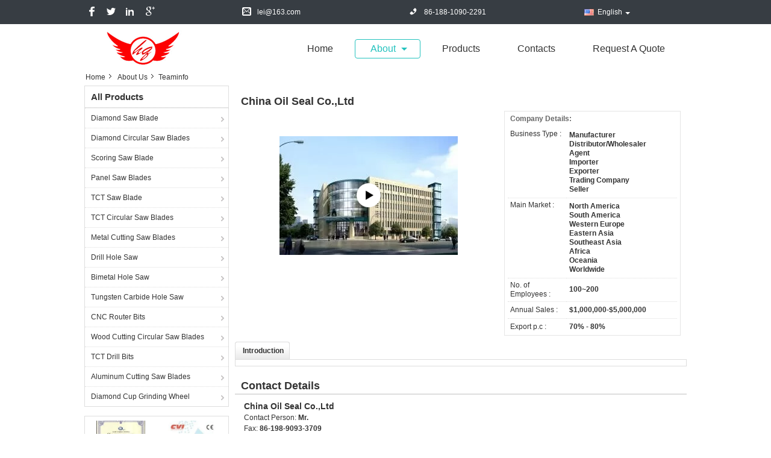

--- FILE ---
content_type: text/html
request_url: https://www.designsamuraii.com/teaminfo.html
body_size: 22772
content:
<!DOCTYPE html>
<html lang="en">
<head>
	<meta charset="utf-8">
	<meta http-equiv="X-UA-Compatible" content="IE=edge">
	<meta name="viewport" content="width=device-width, initial-scale=1">
    <title>China China Oil Seal Co.,Ltd company profile</title>
    <meta name="keywords" content="China Oil Seal Co.,Ltd ,China factory, China manufacturer, quality supplier" />
    <meta name="description" content="China Quality Diamond Saw Blade and Diamond Circular Saw Blades suppliers China Oil Seal Co.,Ltd, We are committed to providing high quality products, Which have been sold worldwide at low prices." />
			<link type='text/css' rel='stylesheet' href='//style.designsamuraii.com/??/images/global.css,/photo/designsamuraii/sitetpl/style/common.css?ver=1761189542' media='all'>
			  <script type='text/javascript' src='//style.designsamuraii.com/js/jquery.js'></script><meta http-equiv="x-dns-prefetch-control" content="on" />
<meta property="og:title" content="China China Oil Seal Co.,Ltd company profile" />
<meta property="og:description" content="China Quality Diamond Saw Blade and Diamond Circular Saw Blades suppliers China Oil Seal Co.,Ltd, We are committed to providing high quality products, Which have been sold worldwide at low prices." />
<meta property="og:site_name" content="China Oil Seal Co.,Ltd" />
<meta property="og:url" content="https://www.designsamuraii.com/teaminfo.html" />
<meta property="og:image" content="https://img.designsamuraii.com/photo/cl6298376-china_oil_seal_co_ltd.jpg" />
<link rel="dns-prefetch" href="//img.designsamuraii.com" />
<link rel="dns-prefetch" href="//style.designsamuraii.com" />
<link rel="canonical" href="https://www.designsamuraii.com/teaminfo.html" />
<link rel="stylesheet" type="text/css" href="//style.designsamuraii.com/js/guidefirstcommon.css" />
<style type="text/css">
/*<![CDATA[*/
.consent__cookie {position: fixed;top: 0;left: 0;width: 100%;height: 0%;z-index: 100000;}.consent__cookie_bg {position: fixed;top: 0;left: 0;width: 100%;height: 100%;background: #000;opacity: .6;display: none }.consent__cookie_rel {position: fixed;bottom:0;left: 0;width: 100%;background: #fff;display: -webkit-box;display: -ms-flexbox;display: flex;flex-wrap: wrap;padding: 24px 80px;-webkit-box-sizing: border-box;box-sizing: border-box;-webkit-box-pack: justify;-ms-flex-pack: justify;justify-content: space-between;-webkit-transition: all ease-in-out .3s;transition: all ease-in-out .3s }.consent__close {position: absolute;top: 20px;right: 20px;cursor: pointer }.consent__close svg {fill: #777 }.consent__close:hover svg {fill: #000 }.consent__cookie_box {flex: 1;word-break: break-word;}.consent__warm {color: #777;font-size: 16px;margin-bottom: 12px;line-height: 19px }.consent__title {color: #333;font-size: 20px;font-weight: 600;margin-bottom: 12px;line-height: 23px }.consent__itxt {color: #333;font-size: 14px;margin-bottom: 12px;display: -webkit-box;display: -ms-flexbox;display: flex;-webkit-box-align: center;-ms-flex-align: center;align-items: center }.consent__itxt i {display: -webkit-inline-box;display: -ms-inline-flexbox;display: inline-flex;width: 28px;height: 28px;border-radius: 50%;background: #e0f9e9;margin-right: 8px;-webkit-box-align: center;-ms-flex-align: center;align-items: center;-webkit-box-pack: center;-ms-flex-pack: center;justify-content: center }.consent__itxt svg {fill: #3ca860 }.consent__txt {color: #a6a6a6;font-size: 14px;margin-bottom: 8px;line-height: 17px }.consent__btns {display: -webkit-box;display: -ms-flexbox;display: flex;-webkit-box-orient: vertical;-webkit-box-direction: normal;-ms-flex-direction: column;flex-direction: column;-webkit-box-pack: center;-ms-flex-pack: center;justify-content: center;flex-shrink: 0;}.consent__btn {width: 280px;height: 40px;line-height: 40px;text-align: center;background: #3ca860;color: #fff;border-radius: 4px;margin: 8px 0;-webkit-box-sizing: border-box;box-sizing: border-box;cursor: pointer;font-size:14px}.consent__btn:hover {background: #00823b }.consent__btn.empty {color: #3ca860;border: 1px solid #3ca860;background: #fff }.consent__btn.empty:hover {background: #3ca860;color: #fff }.open .consent__cookie_bg {display: block }.open .consent__cookie_rel {bottom: 0 }@media (max-width: 760px) {.consent__btns {width: 100%;align-items: center;}.consent__cookie_rel {padding: 20px 24px }}.consent__cookie.open {display: block;}.consent__cookie {display: none;}
/*]]>*/
</style>
<style type="text/css">
/*<![CDATA[*/
@media only screen and (max-width:640px){.contact_now_dialog .content-wrap .desc{background-image:url(//style.designsamuraii.com/images/cta_images/bg_s.png) !important}}.contact_now_dialog .content-wrap .content-wrap_header .cta-close{background-image:url(//style.designsamuraii.com/images/cta_images/sprite.png) !important}.contact_now_dialog .content-wrap .desc{background-image:url(//style.designsamuraii.com/images/cta_images/bg_l.png) !important}.contact_now_dialog .content-wrap .cta-btn i{background-image:url(//style.designsamuraii.com/images/cta_images/sprite.png) !important}.contact_now_dialog .content-wrap .head-tip img{content:url(//style.designsamuraii.com/images/cta_images/cta_contact_now.png) !important}.cusim{background-image:url(//style.designsamuraii.com/images/imicon/im.svg) !important}.cuswa{background-image:url(//style.designsamuraii.com/images/imicon/wa.png) !important}.cusall{background-image:url(//style.designsamuraii.com/images/imicon/allchat.svg) !important}
/*]]>*/
</style>
<script type="text/javascript" src="//style.designsamuraii.com/js/guidefirstcommon.js"></script>
<script type="text/javascript">
/*<![CDATA[*/
window.isvideotpl = 0;window.detailurl = '';
var colorUrl = '';var isShowGuide = 2;var showGuideColor = 0;var im_appid = 10003;var im_msg="Good day, what product are you looking for?";

var cta_cid = 5321;var use_defaulProductInfo = 0;var cta_pid = 0;var test_company = 0;var webim_domain = '//style.designsamuraii.com';var company_type = 5;var cta_equipment = 'pc'; var setcookie = 'setwebimCookie(0,0,5)'; var whatsapplink = "https://wa.me/?text=Hi%2C+China+Oil+Seal+Co.%2CLtd%2C+I%27m+interested+in+your+products."; function insertMeta(){var str = '<meta name="mobile-web-app-capable" content="yes" /><meta name="viewport" content="width=device-width, initial-scale=1.0" />';document.head.insertAdjacentHTML('beforeend',str);} var element = document.querySelector('a.footer_webim_a[href="/webim/webim_tab.html"]');if (element) {element.parentNode.removeChild(element);}

var colorUrl = '';
var aisearch = 0;
var selfUrl = '';
window.playerReportUrl='//style.designsamuraii.com/vod/view_count/report';
var query_string = ["Company","Company"];
var g_tp = '';
var customtplcolor = 99314;
var str_chat = 'chat';
				var str_call_now = 'call now';
var str_chat_now = 'chat now';
var str_contact1 = 'Get Best Price';var str_chat_lang='english';var str_contact2 = 'Get Price';var str_contact2 = 'Best Price';var str_contact = 'contact';
window.predomainsub = "//style.designsamuraii.com";
/*]]>*/
</script>
</head>
<body>
<script>
var originProductInfo = '';
var originProductInfo = {"showproduct":1,"pid":"11869366","name":"SOS GPS camera flashlight Multifunctional Kids smart telephone watch 2018","source_url":"\/sale-11869366-sos-gps-camera-flashlight-multifunctional-kids-smart-telephone-watch-2018.html","picurl":"\/\/img.designsamuraii.com\/photo\/pd23605744-sos_gps_camera_flashlight_multifunctional_kids_smart_telephone_watch_2018.jpg","propertyDetail":[["Display Type","IPS"],["Display Color","Color"],["Feature","EMAIL, GPS Navigation, MP3 Playback, Touch Screen, Bluetooth"]],"company_name":null,"picurl_c":"\/\/img.designsamuraii.com\/photo\/pc23605744-sos_gps_camera_flashlight_multifunctional_kids_smart_telephone_watch_2018.jpg","price":"$11.00 - $12.00                                                                                                              \/ Pieces","username":"Mr.","viewTime":"Last Login : 8 hours 36 minutes ago","subject":"Can you supply SOS GPS camera flashlight Multifunctional Kids smart telephone watch 2018 for us","countrycode":""};
var save_url = "/contactsave.html";
var update_url = "/updateinquiry.html";
var productInfo = {};
var defaulProductInfo = {};
var myDate = new Date();
var curDate = myDate.getFullYear()+'-'+(parseInt(myDate.getMonth())+1)+'-'+myDate.getDate();
var message = '';
var default_pop = 1;
var leaveMessageDialog = document.getElementsByClassName('leave-message-dialog')[0]; // 获取弹层
var _$$ = function (dom) {
    return document.querySelectorAll(dom);
};
resInfo = originProductInfo;
resInfo['name'] = resInfo['name'] || '';
defaulProductInfo.pid = resInfo['pid'];
defaulProductInfo.productName = resInfo['name'] ?? '';
defaulProductInfo.productInfo = resInfo['propertyDetail'];
defaulProductInfo.productImg = resInfo['picurl_c'];
defaulProductInfo.subject = resInfo['subject'] ?? '';
defaulProductInfo.productImgAlt = resInfo['name'] ?? '';
var inquirypopup_tmp = 1;
var message = 'Dear,'+'\r\n'+"I am interested in"+' '+trim(resInfo['name'])+", could you send me more details such as type, size, MOQ, material, etc."+'\r\n'+"Thanks!"+'\r\n'+"Waiting for your reply.";
var message_1 = 'Dear,'+'\r\n'+"I am interested in"+' '+trim(resInfo['name'])+", could you send me more details such as type, size, MOQ, material, etc."+'\r\n'+"Thanks!"+'\r\n'+"Waiting for your reply.";
var message_2 = 'Hello,'+'\r\n'+"I am looking for"+' '+trim(resInfo['name'])+", please send me the price, specification and picture."+'\r\n'+"Your swift response will be highly appreciated."+'\r\n'+"Feel free to contact me for more information."+'\r\n'+"Thanks a lot.";
var message_3 = 'Hello,'+'\r\n'+trim(resInfo['name'])+' '+"meets my expectations."+'\r\n'+"Please give me the best price and some other product information."+'\r\n'+"Feel free to contact me via my mail."+'\r\n'+"Thanks a lot.";

var message_4 = 'Dear,'+'\r\n'+"What is the FOB price on your"+' '+trim(resInfo['name'])+'?'+'\r\n'+"Which is the nearest port name?"+'\r\n'+"Please reply me as soon as possible, it would be better to share further information."+'\r\n'+"Regards!";
var message_5 = 'Hi there,'+'\r\n'+"I am very interested in your"+' '+trim(resInfo['name'])+'.'+'\r\n'+"Please send me your product details."+'\r\n'+"Looking forward to your quick reply."+'\r\n'+"Feel free to contact me by mail."+'\r\n'+"Regards!";

var message_6 = 'Dear,'+'\r\n'+"Please provide us with information about your"+' '+trim(resInfo['name'])+", such as type, size, material, and of course the best price."+'\r\n'+"Looking forward to your quick reply."+'\r\n'+"Thank you!";
var message_7 = 'Dear,'+'\r\n'+"Can you supply"+' '+trim(resInfo['name'])+" for us?"+'\r\n'+"First we want a price list and some product details."+'\r\n'+"I hope to get reply asap and look forward to cooperation."+'\r\n'+"Thank you very much.";
var message_8 = 'hi,'+'\r\n'+"I am looking for"+' '+trim(resInfo['name'])+", please give me some more detailed product information."+'\r\n'+"I look forward to your reply."+'\r\n'+"Thank you!";
var message_9 = 'Hello,'+'\r\n'+"Your"+' '+trim(resInfo['name'])+" meets my requirements very well."+'\r\n'+"Please send me the price, specification, and similar model will be OK."+'\r\n'+"Feel free to chat with me."+'\r\n'+"Thanks!";
var message_10 = 'Dear,'+'\r\n'+"I want to know more about the details and quotation of"+' '+trim(resInfo['name'])+'.'+'\r\n'+"Feel free to contact me."+'\r\n'+"Regards!";

var r = getRandom(1,10);

defaulProductInfo.message = eval("message_"+r);
    defaulProductInfo.message = eval("message_"+r);
        var mytAjax = {

    post: function(url, data, fn) {
        var xhr = new XMLHttpRequest();
        xhr.open("POST", url, true);
        xhr.setRequestHeader("Content-Type", "application/x-www-form-urlencoded;charset=UTF-8");
        xhr.setRequestHeader("X-Requested-With", "XMLHttpRequest");
        xhr.setRequestHeader('Content-Type','text/plain;charset=UTF-8');
        xhr.onreadystatechange = function() {
            if(xhr.readyState == 4 && (xhr.status == 200 || xhr.status == 304)) {
                fn.call(this, xhr.responseText);
            }
        };
        xhr.send(data);
    },

    postform: function(url, data, fn) {
        var xhr = new XMLHttpRequest();
        xhr.open("POST", url, true);
        xhr.setRequestHeader("X-Requested-With", "XMLHttpRequest");
        xhr.onreadystatechange = function() {
            if(xhr.readyState == 4 && (xhr.status == 200 || xhr.status == 304)) {
                fn.call(this, xhr.responseText);
            }
        };
        xhr.send(data);
    }
};
/*window.onload = function(){
    leaveMessageDialog = document.getElementsByClassName('leave-message-dialog')[0];
    if (window.localStorage.recordDialogStatus=='undefined' || (window.localStorage.recordDialogStatus!='undefined' && window.localStorage.recordDialogStatus != curDate)) {
        setTimeout(function(){
            if(parseInt(inquirypopup_tmp%10) == 1){
                creatDialog(defaulProductInfo, 1);
            }
        }, 6000);
    }
};*/
function trim(str)
{
    str = str.replace(/(^\s*)/g,"");
    return str.replace(/(\s*$)/g,"");
};
function getRandom(m,n){
    var num = Math.floor(Math.random()*(m - n) + n);
    return num;
};
function strBtn(param) {

    var starattextarea = document.getElementById("textareamessage").value.length;
    var email = document.getElementById("startEmail").value;

    var default_tip = document.querySelectorAll(".watermark_container").length;
    if (20 < starattextarea && starattextarea < 3000) {
        if(default_tip>0){
            document.getElementById("textareamessage1").parentNode.parentNode.nextElementSibling.style.display = "none";
        }else{
            document.getElementById("textareamessage1").parentNode.nextElementSibling.style.display = "none";
        }

    } else {
        if(default_tip>0){
            document.getElementById("textareamessage1").parentNode.parentNode.nextElementSibling.style.display = "block";
        }else{
            document.getElementById("textareamessage1").parentNode.nextElementSibling.style.display = "block";
        }

        return;
    }

    // var re = /^([a-zA-Z0-9_-])+@([a-zA-Z0-9_-])+\.([a-zA-Z0-9_-])+/i;/*邮箱不区分大小写*/
    var re = /^[a-zA-Z0-9][\w-]*(\.?[\w-]+)*@[a-zA-Z0-9-]+(\.[a-zA-Z0-9]+)+$/i;
    if (!re.test(email)) {
        document.getElementById("startEmail").nextElementSibling.style.display = "block";
        return;
    } else {
        document.getElementById("startEmail").nextElementSibling.style.display = "none";
    }

    var subject = document.getElementById("pop_subject").value;
    var pid = document.getElementById("pop_pid").value;
    var message = document.getElementById("textareamessage").value;
    var sender_email = document.getElementById("startEmail").value;
    var tel = '';
    if (document.getElementById("tel0") != undefined && document.getElementById("tel0") != '')
        tel = document.getElementById("tel0").value;
    var form_serialize = '&tel='+tel;

    form_serialize = form_serialize.replace(/\+/g, "%2B");
    mytAjax.post(save_url,"pid="+pid+"&subject="+subject+"&email="+sender_email+"&message="+(message)+form_serialize,function(res){
        var mes = JSON.parse(res);
        if(mes.status == 200){
            var iid = mes.iid;
            document.getElementById("pop_iid").value = iid;
            document.getElementById("pop_uuid").value = mes.uuid;

            if(typeof gtag_report_conversion === "function"){
                gtag_report_conversion();//执行统计js代码
            }
            if(typeof fbq === "function"){
                fbq('track','Purchase');//执行统计js代码
            }
        }
    });
    for (var index = 0; index < document.querySelectorAll(".dialog-content-pql").length; index++) {
        document.querySelectorAll(".dialog-content-pql")[index].style.display = "none";
    };
    $('#idphonepql').val(tel);
    document.getElementById("dialog-content-pql-id").style.display = "block";
    ;
};
function twoBtnOk(param) {

    var selectgender = document.getElementById("Mr").innerHTML;
    var iid = document.getElementById("pop_iid").value;
    var sendername = document.getElementById("idnamepql").value;
    var senderphone = document.getElementById("idphonepql").value;
    var sendercname = document.getElementById("idcompanypql").value;
    var uuid = document.getElementById("pop_uuid").value;
    var gender = 2;
    if(selectgender == 'Mr.') gender = 0;
    if(selectgender == 'Mrs.') gender = 1;
    var pid = document.getElementById("pop_pid").value;
    var form_serialize = '';

        form_serialize = form_serialize.replace(/\+/g, "%2B");

    mytAjax.post(update_url,"iid="+iid+"&gender="+gender+"&uuid="+uuid+"&name="+(sendername)+"&tel="+(senderphone)+"&company="+(sendercname)+form_serialize,function(res){});

    for (var index = 0; index < document.querySelectorAll(".dialog-content-pql").length; index++) {
        document.querySelectorAll(".dialog-content-pql")[index].style.display = "none";
    };
    document.getElementById("dialog-content-pql-ok").style.display = "block";

};
function toCheckMust(name) {
    $('#'+name+'error').hide();
}
function handClidk(param) {
    var starattextarea = document.getElementById("textareamessage1").value.length;
    var email = document.getElementById("startEmail1").value;
    var default_tip = document.querySelectorAll(".watermark_container").length;
    if (20 < starattextarea && starattextarea < 3000) {
        if(default_tip>0){
            document.getElementById("textareamessage1").parentNode.parentNode.nextElementSibling.style.display = "none";
        }else{
            document.getElementById("textareamessage1").parentNode.nextElementSibling.style.display = "none";
        }

    } else {
        if(default_tip>0){
            document.getElementById("textareamessage1").parentNode.parentNode.nextElementSibling.style.display = "block";
        }else{
            document.getElementById("textareamessage1").parentNode.nextElementSibling.style.display = "block";
        }

        return;
    }

    // var re = /^([a-zA-Z0-9_-])+@([a-zA-Z0-9_-])+\.([a-zA-Z0-9_-])+/i;
    var re = /^[a-zA-Z0-9][\w-]*(\.?[\w-]+)*@[a-zA-Z0-9-]+(\.[a-zA-Z0-9]+)+$/i;
    if (!re.test(email)) {
        document.getElementById("startEmail1").nextElementSibling.style.display = "block";
        return;
    } else {
        document.getElementById("startEmail1").nextElementSibling.style.display = "none";
    }

    var subject = document.getElementById("pop_subject").value;
    var pid = document.getElementById("pop_pid").value;
    var message = document.getElementById("textareamessage1").value;
    var sender_email = document.getElementById("startEmail1").value;
    var form_serialize = tel = '';
    if (document.getElementById("tel1") != undefined && document.getElementById("tel1") != '')
        tel = document.getElementById("tel1").value;
        mytAjax.post(save_url,"email="+sender_email+"&tel="+tel+"&pid="+pid+"&message="+message+"&subject="+subject+form_serialize,function(res){

        var mes = JSON.parse(res);
        if(mes.status == 200){
            var iid = mes.iid;
            document.getElementById("pop_iid").value = iid;
            document.getElementById("pop_uuid").value = mes.uuid;
            if(typeof gtag_report_conversion === "function"){
                gtag_report_conversion();//执行统计js代码
            }
        }

    });
    for (var index = 0; index < document.querySelectorAll(".dialog-content-pql").length; index++) {
        document.querySelectorAll(".dialog-content-pql")[index].style.display = "none";
    };
    $('#idphonepql').val(tel);
    document.getElementById("dialog-content-pql-id").style.display = "block";

};
window.addEventListener('load', function () {
    $('.checkbox-wrap label').each(function(){
        if($(this).find('input').prop('checked')){
            $(this).addClass('on')
        }else {
            $(this).removeClass('on')
        }
    })
    $(document).on('click', '.checkbox-wrap label' , function(ev){
        if (ev.target.tagName.toUpperCase() != 'INPUT') {
            $(this).toggleClass('on')
        }
    })
})

function hand_video(pdata) {
    data = JSON.parse(pdata);
    productInfo.productName = data.productName;
    productInfo.productInfo = data.productInfo;
    productInfo.productImg = data.productImg;
    productInfo.subject = data.subject;

    var message = 'Dear,'+'\r\n'+"I am interested in"+' '+trim(data.productName)+", could you send me more details such as type, size, quantity, material, etc."+'\r\n'+"Thanks!"+'\r\n'+"Waiting for your reply.";

    var message = 'Dear,'+'\r\n'+"I am interested in"+' '+trim(data.productName)+", could you send me more details such as type, size, MOQ, material, etc."+'\r\n'+"Thanks!"+'\r\n'+"Waiting for your reply.";
    var message_1 = 'Dear,'+'\r\n'+"I am interested in"+' '+trim(data.productName)+", could you send me more details such as type, size, MOQ, material, etc."+'\r\n'+"Thanks!"+'\r\n'+"Waiting for your reply.";
    var message_2 = 'Hello,'+'\r\n'+"I am looking for"+' '+trim(data.productName)+", please send me the price, specification and picture."+'\r\n'+"Your swift response will be highly appreciated."+'\r\n'+"Feel free to contact me for more information."+'\r\n'+"Thanks a lot.";
    var message_3 = 'Hello,'+'\r\n'+trim(data.productName)+' '+"meets my expectations."+'\r\n'+"Please give me the best price and some other product information."+'\r\n'+"Feel free to contact me via my mail."+'\r\n'+"Thanks a lot.";

    var message_4 = 'Dear,'+'\r\n'+"What is the FOB price on your"+' '+trim(data.productName)+'?'+'\r\n'+"Which is the nearest port name?"+'\r\n'+"Please reply me as soon as possible, it would be better to share further information."+'\r\n'+"Regards!";
    var message_5 = 'Hi there,'+'\r\n'+"I am very interested in your"+' '+trim(data.productName)+'.'+'\r\n'+"Please send me your product details."+'\r\n'+"Looking forward to your quick reply."+'\r\n'+"Feel free to contact me by mail."+'\r\n'+"Regards!";

    var message_6 = 'Dear,'+'\r\n'+"Please provide us with information about your"+' '+trim(data.productName)+", such as type, size, material, and of course the best price."+'\r\n'+"Looking forward to your quick reply."+'\r\n'+"Thank you!";
    var message_7 = 'Dear,'+'\r\n'+"Can you supply"+' '+trim(data.productName)+" for us?"+'\r\n'+"First we want a price list and some product details."+'\r\n'+"I hope to get reply asap and look forward to cooperation."+'\r\n'+"Thank you very much.";
    var message_8 = 'hi,'+'\r\n'+"I am looking for"+' '+trim(data.productName)+", please give me some more detailed product information."+'\r\n'+"I look forward to your reply."+'\r\n'+"Thank you!";
    var message_9 = 'Hello,'+'\r\n'+"Your"+' '+trim(data.productName)+" meets my requirements very well."+'\r\n'+"Please send me the price, specification, and similar model will be OK."+'\r\n'+"Feel free to chat with me."+'\r\n'+"Thanks!";
    var message_10 = 'Dear,'+'\r\n'+"I want to know more about the details and quotation of"+' '+trim(data.productName)+'.'+'\r\n'+"Feel free to contact me."+'\r\n'+"Regards!";

    var r = getRandom(1,10);

    productInfo.message = eval("message_"+r);
            if(parseInt(inquirypopup_tmp/10) == 1){
        productInfo.message = "";
    }
    productInfo.pid = data.pid;
    creatDialog(productInfo, 2);
};

function handDialog(pdata) {
    data = JSON.parse(pdata);
    productInfo.productName = data.productName;
    productInfo.productInfo = data.productInfo;
    productInfo.productImg = data.productImg;
    productInfo.subject = data.subject;

    var message = 'Dear,'+'\r\n'+"I am interested in"+' '+trim(data.productName)+", could you send me more details such as type, size, quantity, material, etc."+'\r\n'+"Thanks!"+'\r\n'+"Waiting for your reply.";

    var message = 'Dear,'+'\r\n'+"I am interested in"+' '+trim(data.productName)+", could you send me more details such as type, size, MOQ, material, etc."+'\r\n'+"Thanks!"+'\r\n'+"Waiting for your reply.";
    var message_1 = 'Dear,'+'\r\n'+"I am interested in"+' '+trim(data.productName)+", could you send me more details such as type, size, MOQ, material, etc."+'\r\n'+"Thanks!"+'\r\n'+"Waiting for your reply.";
    var message_2 = 'Hello,'+'\r\n'+"I am looking for"+' '+trim(data.productName)+", please send me the price, specification and picture."+'\r\n'+"Your swift response will be highly appreciated."+'\r\n'+"Feel free to contact me for more information."+'\r\n'+"Thanks a lot.";
    var message_3 = 'Hello,'+'\r\n'+trim(data.productName)+' '+"meets my expectations."+'\r\n'+"Please give me the best price and some other product information."+'\r\n'+"Feel free to contact me via my mail."+'\r\n'+"Thanks a lot.";

    var message_4 = 'Dear,'+'\r\n'+"What is the FOB price on your"+' '+trim(data.productName)+'?'+'\r\n'+"Which is the nearest port name?"+'\r\n'+"Please reply me as soon as possible, it would be better to share further information."+'\r\n'+"Regards!";
    var message_5 = 'Hi there,'+'\r\n'+"I am very interested in your"+' '+trim(data.productName)+'.'+'\r\n'+"Please send me your product details."+'\r\n'+"Looking forward to your quick reply."+'\r\n'+"Feel free to contact me by mail."+'\r\n'+"Regards!";

    var message_6 = 'Dear,'+'\r\n'+"Please provide us with information about your"+' '+trim(data.productName)+", such as type, size, material, and of course the best price."+'\r\n'+"Looking forward to your quick reply."+'\r\n'+"Thank you!";
    var message_7 = 'Dear,'+'\r\n'+"Can you supply"+' '+trim(data.productName)+" for us?"+'\r\n'+"First we want a price list and some product details."+'\r\n'+"I hope to get reply asap and look forward to cooperation."+'\r\n'+"Thank you very much.";
    var message_8 = 'hi,'+'\r\n'+"I am looking for"+' '+trim(data.productName)+", please give me some more detailed product information."+'\r\n'+"I look forward to your reply."+'\r\n'+"Thank you!";
    var message_9 = 'Hello,'+'\r\n'+"Your"+' '+trim(data.productName)+" meets my requirements very well."+'\r\n'+"Please send me the price, specification, and similar model will be OK."+'\r\n'+"Feel free to chat with me."+'\r\n'+"Thanks!";
    var message_10 = 'Dear,'+'\r\n'+"I want to know more about the details and quotation of"+' '+trim(data.productName)+'.'+'\r\n'+"Feel free to contact me."+'\r\n'+"Regards!";

    var r = getRandom(1,10);
    productInfo.message = eval("message_"+r);
            if(parseInt(inquirypopup_tmp/10) == 1){
        productInfo.message = "";
    }
    productInfo.pid = data.pid;
    creatDialog(productInfo, 2);
};

function closepql(param) {

    leaveMessageDialog.style.display = 'none';
};

function closepql2(param) {

    for (var index = 0; index < document.querySelectorAll(".dialog-content-pql").length; index++) {
        document.querySelectorAll(".dialog-content-pql")[index].style.display = "none";
    };
    document.getElementById("dialog-content-pql-ok").style.display = "block";
};

function decodeHtmlEntities(str) {
    var tempElement = document.createElement('div');
    tempElement.innerHTML = str;
    return tempElement.textContent || tempElement.innerText || '';
}

function initProduct(productInfo,type){

    productInfo.productName = decodeHtmlEntities(productInfo.productName);
    productInfo.message = decodeHtmlEntities(productInfo.message);

    leaveMessageDialog = document.getElementsByClassName('leave-message-dialog')[0];
    leaveMessageDialog.style.display = "block";
    if(type == 3){
        var popinquiryemail = document.getElementById("popinquiryemail").value;
        _$$("#startEmail1")[0].value = popinquiryemail;
    }else{
        _$$("#startEmail1")[0].value = "";
    }
    _$$("#startEmail")[0].value = "";
    _$$("#idnamepql")[0].value = "";
    _$$("#idphonepql")[0].value = "";
    _$$("#idcompanypql")[0].value = "";

    _$$("#pop_pid")[0].value = productInfo.pid;
    _$$("#pop_subject")[0].value = productInfo.subject;
    
    if(parseInt(inquirypopup_tmp/10) == 1){
        productInfo.message = "";
    }

    _$$("#textareamessage1")[0].value = productInfo.message;
    _$$("#textareamessage")[0].value = productInfo.message;

    _$$("#dialog-content-pql-id .titlep")[0].innerHTML = productInfo.productName;
    _$$("#dialog-content-pql-id img")[0].setAttribute("src", productInfo.productImg);
    _$$("#dialog-content-pql-id img")[0].setAttribute("alt", productInfo.productImgAlt);

    _$$("#dialog-content-pql-id-hand img")[0].setAttribute("src", productInfo.productImg);
    _$$("#dialog-content-pql-id-hand img")[0].setAttribute("alt", productInfo.productImgAlt);
    _$$("#dialog-content-pql-id-hand .titlep")[0].innerHTML = productInfo.productName;

    if (productInfo.productInfo.length > 0) {
        var ul2, ul;
        ul = document.createElement("ul");
        for (var index = 0; index < productInfo.productInfo.length; index++) {
            var el = productInfo.productInfo[index];
            var li = document.createElement("li");
            var span1 = document.createElement("span");
            span1.innerHTML = el[0] + ":";
            var span2 = document.createElement("span");
            span2.innerHTML = el[1];
            li.appendChild(span1);
            li.appendChild(span2);
            ul.appendChild(li);

        }
        ul2 = ul.cloneNode(true);
        if (type === 1) {
            _$$("#dialog-content-pql-id .left")[0].replaceChild(ul, _$$("#dialog-content-pql-id .left ul")[0]);
        } else {
            _$$("#dialog-content-pql-id-hand .left")[0].replaceChild(ul2, _$$("#dialog-content-pql-id-hand .left ul")[0]);
            _$$("#dialog-content-pql-id .left")[0].replaceChild(ul, _$$("#dialog-content-pql-id .left ul")[0]);
        }
    };
    for (var index = 0; index < _$$("#dialog-content-pql-id .right ul li").length; index++) {
        _$$("#dialog-content-pql-id .right ul li")[index].addEventListener("click", function (params) {
            _$$("#dialog-content-pql-id .right #Mr")[0].innerHTML = this.innerHTML
        }, false)

    };

};
function closeInquiryCreateDialog() {
    document.getElementById("xuanpan_dialog_box_pql").style.display = "none";
};
function showInquiryCreateDialog() {
    document.getElementById("xuanpan_dialog_box_pql").style.display = "block";
};
function submitPopInquiry(){
    var message = document.getElementById("inquiry_message").value;
    var email = document.getElementById("inquiry_email").value;
    var subject = defaulProductInfo.subject;
    var pid = defaulProductInfo.pid;
    if (email === undefined) {
        showInquiryCreateDialog();
        document.getElementById("inquiry_email").style.border = "1px solid red";
        return false;
    };
    if (message === undefined) {
        showInquiryCreateDialog();
        document.getElementById("inquiry_message").style.border = "1px solid red";
        return false;
    };
    if (email.search(/^\w+((-\w+)|(\.\w+))*\@[A-Za-z0-9]+((\.|-)[A-Za-z0-9]+)*\.[A-Za-z0-9]+$/) == -1) {
        document.getElementById("inquiry_email").style.border= "1px solid red";
        showInquiryCreateDialog();
        return false;
    } else {
        document.getElementById("inquiry_email").style.border= "";
    };
    if (message.length < 20 || message.length >3000) {
        showInquiryCreateDialog();
        document.getElementById("inquiry_message").style.border = "1px solid red";
        return false;
    } else {
        document.getElementById("inquiry_message").style.border = "";
    };
    var tel = '';
    if (document.getElementById("tel") != undefined && document.getElementById("tel") != '')
        tel = document.getElementById("tel").value;

    mytAjax.post(save_url,"pid="+pid+"&subject="+subject+"&email="+email+"&message="+(message)+'&tel='+tel,function(res){
        var mes = JSON.parse(res);
        if(mes.status == 200){
            var iid = mes.iid;
            document.getElementById("pop_iid").value = iid;
            document.getElementById("pop_uuid").value = mes.uuid;

        }
    });
    initProduct(defaulProductInfo);
    for (var index = 0; index < document.querySelectorAll(".dialog-content-pql").length; index++) {
        document.querySelectorAll(".dialog-content-pql")[index].style.display = "none";
    };
    $('#idphonepql').val(tel);
    document.getElementById("dialog-content-pql-id").style.display = "block";

};

//带附件上传
function submitPopInquiryfile(email_id,message_id,check_sort,name_id,phone_id,company_id,attachments){

    if(typeof(check_sort) == 'undefined'){
        check_sort = 0;
    }
    var message = document.getElementById(message_id).value;
    var email = document.getElementById(email_id).value;
    var attachments = document.getElementById(attachments).value;
    if(typeof(name_id) !== 'undefined' && name_id != ""){
        var name  = document.getElementById(name_id).value;
    }
    if(typeof(phone_id) !== 'undefined' && phone_id != ""){
        var phone = document.getElementById(phone_id).value;
    }
    if(typeof(company_id) !== 'undefined' && company_id != ""){
        var company = document.getElementById(company_id).value;
    }
    var subject = defaulProductInfo.subject;
    var pid = defaulProductInfo.pid;

    if(check_sort == 0){
        if (email === undefined) {
            showInquiryCreateDialog();
            document.getElementById(email_id).style.border = "1px solid red";
            return false;
        };
        if (message === undefined) {
            showInquiryCreateDialog();
            document.getElementById(message_id).style.border = "1px solid red";
            return false;
        };

        if (email.search(/^\w+((-\w+)|(\.\w+))*\@[A-Za-z0-9]+((\.|-)[A-Za-z0-9]+)*\.[A-Za-z0-9]+$/) == -1) {
            document.getElementById(email_id).style.border= "1px solid red";
            showInquiryCreateDialog();
            return false;
        } else {
            document.getElementById(email_id).style.border= "";
        };
        if (message.length < 20 || message.length >3000) {
            showInquiryCreateDialog();
            document.getElementById(message_id).style.border = "1px solid red";
            return false;
        } else {
            document.getElementById(message_id).style.border = "";
        };
    }else{

        if (message === undefined) {
            showInquiryCreateDialog();
            document.getElementById(message_id).style.border = "1px solid red";
            return false;
        };

        if (email === undefined) {
            showInquiryCreateDialog();
            document.getElementById(email_id).style.border = "1px solid red";
            return false;
        };

        if (message.length < 20 || message.length >3000) {
            showInquiryCreateDialog();
            document.getElementById(message_id).style.border = "1px solid red";
            return false;
        } else {
            document.getElementById(message_id).style.border = "";
        };

        if (email.search(/^\w+((-\w+)|(\.\w+))*\@[A-Za-z0-9]+((\.|-)[A-Za-z0-9]+)*\.[A-Za-z0-9]+$/) == -1) {
            document.getElementById(email_id).style.border= "1px solid red";
            showInquiryCreateDialog();
            return false;
        } else {
            document.getElementById(email_id).style.border= "";
        };

    };

    mytAjax.post(save_url,"pid="+pid+"&subject="+subject+"&email="+email+"&message="+message+"&company="+company+"&attachments="+attachments,function(res){
        var mes = JSON.parse(res);
        if(mes.status == 200){
            var iid = mes.iid;
            document.getElementById("pop_iid").value = iid;
            document.getElementById("pop_uuid").value = mes.uuid;

            if(typeof gtag_report_conversion === "function"){
                gtag_report_conversion();//执行统计js代码
            }
            if(typeof fbq === "function"){
                fbq('track','Purchase');//执行统计js代码
            }
        }
    });
    initProduct(defaulProductInfo);

    if(name !== undefined && name != ""){
        _$$("#idnamepql")[0].value = name;
    }

    if(phone !== undefined && phone != ""){
        _$$("#idphonepql")[0].value = phone;
    }

    if(company !== undefined && company != ""){
        _$$("#idcompanypql")[0].value = company;
    }

    for (var index = 0; index < document.querySelectorAll(".dialog-content-pql").length; index++) {
        document.querySelectorAll(".dialog-content-pql")[index].style.display = "none";
    };
    document.getElementById("dialog-content-pql-id").style.display = "block";

};
function submitPopInquiryByParam(email_id,message_id,check_sort,name_id,phone_id,company_id){

    if(typeof(check_sort) == 'undefined'){
        check_sort = 0;
    }

    var senderphone = '';
    var message = document.getElementById(message_id).value;
    var email = document.getElementById(email_id).value;
    if(typeof(name_id) !== 'undefined' && name_id != ""){
        var name  = document.getElementById(name_id).value;
    }
    if(typeof(phone_id) !== 'undefined' && phone_id != ""){
        var phone = document.getElementById(phone_id).value;
        senderphone = phone;
    }
    if(typeof(company_id) !== 'undefined' && company_id != ""){
        var company = document.getElementById(company_id).value;
    }
    var subject = defaulProductInfo.subject;
    var pid = defaulProductInfo.pid;

    if(check_sort == 0){
        if (email === undefined) {
            showInquiryCreateDialog();
            document.getElementById(email_id).style.border = "1px solid red";
            return false;
        };
        if (message === undefined) {
            showInquiryCreateDialog();
            document.getElementById(message_id).style.border = "1px solid red";
            return false;
        };

        if (email.search(/^\w+((-\w+)|(\.\w+))*\@[A-Za-z0-9]+((\.|-)[A-Za-z0-9]+)*\.[A-Za-z0-9]+$/) == -1) {
            document.getElementById(email_id).style.border= "1px solid red";
            showInquiryCreateDialog();
            return false;
        } else {
            document.getElementById(email_id).style.border= "";
        };
        if (message.length < 20 || message.length >3000) {
            showInquiryCreateDialog();
            document.getElementById(message_id).style.border = "1px solid red";
            return false;
        } else {
            document.getElementById(message_id).style.border = "";
        };
    }else{

        if (message === undefined) {
            showInquiryCreateDialog();
            document.getElementById(message_id).style.border = "1px solid red";
            return false;
        };

        if (email === undefined) {
            showInquiryCreateDialog();
            document.getElementById(email_id).style.border = "1px solid red";
            return false;
        };

        if (message.length < 20 || message.length >3000) {
            showInquiryCreateDialog();
            document.getElementById(message_id).style.border = "1px solid red";
            return false;
        } else {
            document.getElementById(message_id).style.border = "";
        };

        if (email.search(/^\w+((-\w+)|(\.\w+))*\@[A-Za-z0-9]+((\.|-)[A-Za-z0-9]+)*\.[A-Za-z0-9]+$/) == -1) {
            document.getElementById(email_id).style.border= "1px solid red";
            showInquiryCreateDialog();
            return false;
        } else {
            document.getElementById(email_id).style.border= "";
        };

    };

    var productsku = "";
    if($("#product_sku").length > 0){
        productsku = $("#product_sku").html();
    }

    mytAjax.post(save_url,"tel="+senderphone+"&pid="+pid+"&subject="+subject+"&email="+email+"&message="+message+"&messagesku="+encodeURI(productsku),function(res){
        var mes = JSON.parse(res);
        if(mes.status == 200){
            var iid = mes.iid;
            document.getElementById("pop_iid").value = iid;
            document.getElementById("pop_uuid").value = mes.uuid;

            if(typeof gtag_report_conversion === "function"){
                gtag_report_conversion();//执行统计js代码
            }
            if(typeof fbq === "function"){
                fbq('track','Purchase');//执行统计js代码
            }
        }
    });
    initProduct(defaulProductInfo);

    if(name !== undefined && name != ""){
        _$$("#idnamepql")[0].value = name;
    }

    if(phone !== undefined && phone != ""){
        _$$("#idphonepql")[0].value = phone;
    }

    if(company !== undefined && company != ""){
        _$$("#idcompanypql")[0].value = company;
    }

    for (var index = 0; index < document.querySelectorAll(".dialog-content-pql").length; index++) {
        document.querySelectorAll(".dialog-content-pql")[index].style.display = "none";

    };
    document.getElementById("dialog-content-pql-id").style.display = "block";

};

function creat_videoDialog(productInfo, type) {

    if(type == 1){
        if(default_pop != 1){
            return false;
        }
        window.localStorage.recordDialogStatus = curDate;
    }else{
        default_pop = 0;
    }
    initProduct(productInfo, type);
    if (type === 1) {
        // 自动弹出
        for (var index = 0; index < document.querySelectorAll(".dialog-content-pql").length; index++) {

            document.querySelectorAll(".dialog-content-pql")[index].style.display = "none";
        };
        document.getElementById("dialog-content-pql").style.display = "block";
    } else {
        // 手动弹出
        for (var index = 0; index < document.querySelectorAll(".dialog-content-pql").length; index++) {
            document.querySelectorAll(".dialog-content-pql")[index].style.display = "none";
        };
        document.getElementById("dialog-content-pql-id-hand").style.display = "block";
    }
}

function creatDialog(productInfo, type) {

    if(type == 1){
        if(default_pop != 1){
            return false;
        }
        window.localStorage.recordDialogStatus = curDate;
    }else{
        default_pop = 0;
    }
    initProduct(productInfo, type);
    if (type === 1) {
        // 自动弹出
        for (var index = 0; index < document.querySelectorAll(".dialog-content-pql").length; index++) {

            document.querySelectorAll(".dialog-content-pql")[index].style.display = "none";
        };
        document.getElementById("dialog-content-pql").style.display = "block";
    } else {
        // 手动弹出
        for (var index = 0; index < document.querySelectorAll(".dialog-content-pql").length; index++) {
            document.querySelectorAll(".dialog-content-pql")[index].style.display = "none";
        };
        document.getElementById("dialog-content-pql-id-hand").style.display = "block";
    }
}

//带邮箱信息打开询盘框 emailtype=1表示带入邮箱
function openDialog(emailtype){
    var type = 2;//不带入邮箱，手动弹出
    if(emailtype == 1){
        var popinquiryemail = document.getElementById("popinquiryemail").value;
        // var re = /^([a-zA-Z0-9_-])+@([a-zA-Z0-9_-])+\.([a-zA-Z0-9_-])+/i;
        var re = /^[a-zA-Z0-9][\w-]*(\.?[\w-]+)*@[a-zA-Z0-9-]+(\.[a-zA-Z0-9]+)+$/i;
        if (!re.test(popinquiryemail)) {
            //前端提示样式;
            showInquiryCreateDialog();
            document.getElementById("popinquiryemail").style.border = "1px solid red";
            return false;
        } else {
            //前端提示样式;
        }
        var type = 3;
    }
    creatDialog(defaulProductInfo,type);
}

//上传附件
function inquiryUploadFile(){
    var fileObj = document.querySelector("#fileId").files[0];
    //构建表单数据
    var formData = new FormData();
    var filesize = fileObj.size;
    if(filesize > 10485760 || filesize == 0) {
        document.getElementById("filetips").style.display = "block";
        return false;
    }else {
        document.getElementById("filetips").style.display = "none";
    }
    formData.append('popinquiryfile', fileObj);
    document.getElementById("quotefileform").reset();
    var save_url = "/inquiryuploadfile.html";
    mytAjax.postform(save_url,formData,function(res){
        var mes = JSON.parse(res);
        if(mes.status == 200){
            document.getElementById("uploader-file-info").innerHTML = document.getElementById("uploader-file-info").innerHTML + "<span class=op>"+mes.attfile.name+"<a class=delatt id=att"+mes.attfile.id+" onclick=delatt("+mes.attfile.id+");>Delete</a></span>";
            var nowattachs = document.getElementById("attachments").value;
            if( nowattachs !== ""){
                var attachs = JSON.parse(nowattachs);
                attachs[mes.attfile.id] = mes.attfile;
            }else{
                var attachs = {};
                attachs[mes.attfile.id] = mes.attfile;
            }
            document.getElementById("attachments").value = JSON.stringify(attachs);
        }
    });
}
//附件删除
function delatt(attid)
{
    var nowattachs = document.getElementById("attachments").value;
    if( nowattachs !== ""){
        var attachs = JSON.parse(nowattachs);
        if(attachs[attid] == ""){
            return false;
        }
        var formData = new FormData();
        var delfile = attachs[attid]['filename'];
        var save_url = "/inquirydelfile.html";
        if(delfile != "") {
            formData.append('delfile', delfile);
            mytAjax.postform(save_url, formData, function (res) {
                if(res !== "") {
                    var mes = JSON.parse(res);
                    if (mes.status == 200) {
                        delete attachs[attid];
                        document.getElementById("attachments").value = JSON.stringify(attachs);
                        var s = document.getElementById("att"+attid);
                        s.parentNode.remove();
                    }
                }
            });
        }
    }else{
        return false;
    }
}

</script>
<div class="leave-message-dialog" style="display: none">
<style>
    .leave-message-dialog .close:before, .leave-message-dialog .close:after{
        content:initial;
    }
</style>
<div class="dialog-content-pql" id="dialog-content-pql" style="display: none">
    <span class="close" onclick="closepql()"><img src="//style.designsamuraii.com/images/close.png" alt="close"></span>
    <div class="title">
        <p class="firstp-pql">Leave a Message</p>
        <p class="lastp-pql">We will call you back soon!</p>
    </div>
    <div class="form">
        <div class="textarea">
            <textarea style='font-family: robot;'  name="" id="textareamessage" cols="30" rows="10" style="margin-bottom:14px;width:100%"
                placeholder="Please enter your inquiry details."></textarea>
        </div>
        <p class="error-pql"> <span class="icon-pql"><img src="//style.designsamuraii.com/images/error.png" alt="China Oil Seal Co.,Ltd"></span> Your message must be between 20-3,000 characters!</p>
        <input id="startEmail" type="text" placeholder="Enter your E-mail" onkeydown="if(event.keyCode === 13){ strBtn();}">
        <p class="error-pql"><span class="icon-pql"><img src="//style.designsamuraii.com/images/error.png" alt="China Oil Seal Co.,Ltd"></span> Please check your E-mail! </p>
                <div class="operations">
            <div class='btn' id="submitStart" type="submit" onclick="strBtn()">SUBMIT</div>
        </div>
            </div>
</div>
<div class="dialog-content-pql dialog-content-pql-id" id="dialog-content-pql-id" style="display:none">
        <span class="close" onclick="closepql2()"><svg t="1648434466530" class="icon" viewBox="0 0 1024 1024" version="1.1" xmlns="http://www.w3.org/2000/svg" p-id="2198" width="16" height="16"><path d="M576 512l277.333333 277.333333-64 64-277.333333-277.333333L234.666667 853.333333 170.666667 789.333333l277.333333-277.333333L170.666667 234.666667 234.666667 170.666667l277.333333 277.333333L789.333333 170.666667 853.333333 234.666667 576 512z" fill="#444444" p-id="2199"></path></svg></span>
    <div class="left">
        <div class="img"><img></div>
        <p class="titlep"></p>
        <ul> </ul>
    </div>
    <div class="right">
                <p class="title">More information facilitates better communication.</p>
                <div style="position: relative;">
            <div class="mr"> <span id="Mr">Mr.</span>
                <ul>
                    <li>Mr.</li>
                    <li>Mrs.</li>
                </ul>
            </div>
            <input style="text-indent: 80px;" type="text" id="idnamepql" placeholder="Input your name">
        </div>
        <input type="text"  id="idphonepql"  placeholder="Phone Number">
        <input type="text" id="idcompanypql"  placeholder="Company" onkeydown="if(event.keyCode === 13){ twoBtnOk();}">
                <div class="btn form_new" id="twoBtnOk" onclick="twoBtnOk()">OK</div>
    </div>
</div>

<div class="dialog-content-pql dialog-content-pql-ok" id="dialog-content-pql-ok" style="display:none">
        <span class="close" onclick="closepql()"><svg t="1648434466530" class="icon" viewBox="0 0 1024 1024" version="1.1" xmlns="http://www.w3.org/2000/svg" p-id="2198" width="16" height="16"><path d="M576 512l277.333333 277.333333-64 64-277.333333-277.333333L234.666667 853.333333 170.666667 789.333333l277.333333-277.333333L170.666667 234.666667 234.666667 170.666667l277.333333 277.333333L789.333333 170.666667 853.333333 234.666667 576 512z" fill="#444444" p-id="2199"></path></svg></span>
    <div class="duihaook"></div>
        <p class="title">Submitted successfully!</p>
        <p class="p1" style="text-align: center; font-size: 18px; margin-top: 14px;">We will call you back soon!</p>
    <div class="btn" onclick="closepql()" id="endOk" style="margin: 0 auto;margin-top: 50px;">OK</div>
</div>
<div class="dialog-content-pql dialog-content-pql-id dialog-content-pql-id-hand" id="dialog-content-pql-id-hand"
    style="display:none">
     <input type="hidden" name="pop_pid" id="pop_pid" value="0">
     <input type="hidden" name="pop_subject" id="pop_subject" value="">
     <input type="hidden" name="pop_iid" id="pop_iid" value="0">
     <input type="hidden" name="pop_uuid" id="pop_uuid" value="0">
        <span class="close" onclick="closepql()"><svg t="1648434466530" class="icon" viewBox="0 0 1024 1024" version="1.1" xmlns="http://www.w3.org/2000/svg" p-id="2198" width="16" height="16"><path d="M576 512l277.333333 277.333333-64 64-277.333333-277.333333L234.666667 853.333333 170.666667 789.333333l277.333333-277.333333L170.666667 234.666667 234.666667 170.666667l277.333333 277.333333L789.333333 170.666667 853.333333 234.666667 576 512z" fill="#444444" p-id="2199"></path></svg></span>
    <div class="left">
        <div class="img"><img></div>
        <p class="titlep"></p>
        <ul> </ul>
    </div>
    <div class="right" style="float:right">
                <div class="title">
            <p class="firstp-pql">Leave a Message</p>
            <p class="lastp-pql">We will call you back soon!</p>
        </div>
                <div class="form">
            <div class="textarea">
                <textarea style='font-family: robot;' name="message" id="textareamessage1" cols="30" rows="10"
                    placeholder="Please enter your inquiry details."></textarea>
            </div>
            <p class="error-pql"> <span class="icon-pql"><img src="//style.designsamuraii.com/images/error.png" alt="China Oil Seal Co.,Ltd"></span> Your message must be between 20-3,000 characters!</p>

                            <input style="display:none" id="tel1" name="tel" type="text" oninput="value=value.replace(/[^0-9_+-]/g,'');" placeholder="Phone Number">
                        <input id='startEmail1' name='email' data-type='1' type='text'
                   placeholder="Enter your E-mail"
                   onkeydown='if(event.keyCode === 13){ handClidk();}'>
            
            <p class='error-pql'><span class='icon-pql'>
                    <img src="//style.designsamuraii.com/images/error.png" alt="China Oil Seal Co.,Ltd"></span> Please check your E-mail!            </p>

            <div class="operations">
                <div class='btn' id="submitStart1" type="submit" onclick="handClidk()">SUBMIT</div>
            </div>
        </div>
    </div>
</div>
</div>
<div id="xuanpan_dialog_box_pql" class="xuanpan_dialog_box_pql"
    style="display:none;background:rgba(0,0,0,.6);width:100%;height:100%;position: fixed;top:0;left:0;z-index: 999999;">
    <div class="box_pql"
      style="width:526px;height:206px;background:rgba(255,255,255,1);opacity:1;border-radius:4px;position: absolute;left: 50%;top: 50%;transform: translate(-50%,-50%);">
      <div onclick="closeInquiryCreateDialog()" class="close close_create_dialog"
        style="cursor: pointer;height:42px;width:40px;float:right;padding-top: 16px;"><span
          style="display: inline-block;width: 25px;height: 2px;background: rgb(114, 114, 114);transform: rotate(45deg); "><span
            style="display: block;width: 25px;height: 2px;background: rgb(114, 114, 114);transform: rotate(-90deg); "></span></span>
      </div>
      <div
        style="height: 72px; overflow: hidden; text-overflow: ellipsis; display:-webkit-box;-ebkit-line-clamp: 3;-ebkit-box-orient: vertical; margin-top: 58px; padding: 0 84px; font-size: 18px; color: rgba(51, 51, 51, 1); text-align: center; ">
        Please leave your correct email and detailed requirements (20-3,000 characters).</div>
      <div onclick="closeInquiryCreateDialog()" class="close_create_dialog"
        style="width: 139px; height: 36px; background: rgba(253, 119, 34, 1); border-radius: 4px; margin: 16px auto; color: rgba(255, 255, 255, 1); font-size: 18px; line-height: 36px; text-align: center;">
        OK</div>
    </div>
</div>
<style type="text/css">.vr-asidebox {position: fixed; bottom: 290px; left: 16px; width: 160px; height: 90px; background: #eee; overflow: hidden; border: 4px solid rgba(4, 120, 237, 0.24); box-shadow: 0px 8px 16px rgba(0, 0, 0, 0.08); border-radius: 8px; display: none; z-index: 1000; } .vr-small {position: fixed; bottom: 290px; left: 16px; width: 72px; height: 90px; background: url(//style.designsamuraii.com/images/ctm_icon_vr.png) no-repeat center; background-size: 69.5px; overflow: hidden; display: none; cursor: pointer; z-index: 1000; display: block; text-decoration: none; } .vr-group {position: relative; } .vr-animate {width: 160px; height: 90px; background: #eee; position: relative; } .js-marquee {/*margin-right: 0!important;*/ } .vr-link {position: absolute; top: 0; left: 0; width: 100%; height: 100%; display: none; } .vr-mask {position: absolute; top: 0px; left: 0px; width: 100%; height: 100%; display: block; background: #000; opacity: 0.4; } .vr-jump {position: absolute; top: 0px; left: 0px; width: 100%; height: 100%; display: block; background: url(//style.designsamuraii.com/images/ctm_icon_see.png) no-repeat center center; background-size: 34px; font-size: 0; } .vr-close {position: absolute; top: 50%; right: 0px; width: 16px; height: 20px; display: block; transform: translate(0, -50%); background: rgba(255, 255, 255, 0.6); border-radius: 4px 0px 0px 4px; cursor: pointer; } .vr-close i {position: absolute; top: 0px; left: 0px; width: 100%; height: 100%; display: block; background: url(//style.designsamuraii.com/images/ctm_icon_left.png) no-repeat center center; background-size: 16px; } .vr-group:hover .vr-link {display: block; } .vr-logo {position: absolute; top: 4px; left: 4px; width: 50px; height: 14px; background: url(//style.designsamuraii.com/images/ctm_icon_vrshow.png) no-repeat; background-size: 48px; }
</style>

<div class="cont_main_whole">
<style>
    .f_header_contactall_son2 #p_l dt div:hover {
    color: #ff7519;
    text-decoration: underline;
}
</style>
<div class="f_header_contactall_son2">
    <table cellspacing="0" cellpadding="0" class="header_top">
        <tr>
            <td class="social_links_list">
                                    <a target="_blank" class="facebook"></a>
                                    <a target="_blank" class="twitter"></a>
                                    <a target="_blank" class="linkedin"></a>
                                    <a target="_blank" class="google"></a>
                                <script>
                    var title = $("f_header_contactall_son2").text();
                    var href = this.location.href;
                    $(".social_links_list a").each(function () {
                        if ($(this).hasClass("facebook")) {
                            $(this).attr("href", "http://www.facebook.com/sharer/sharer.php?u=" + href + "&t=" + title);
                        }
                        if ($(this).hasClass("twitter")) {
                            $(this).attr("href", "http://twitter.com/home?status=" + href + " " + title);
                        }
                        if ($(this).hasClass("linkedin")) {
                            $(this).attr("href", "http://www.linkedin.com/shareArticle?mini=true&url=" + href + "&title=" + title);
                        }
                        if ($(this).hasClass("google")) {
                            $(this).attr("href", "http://www.google.com/bookmarks/mark?op=add&bkmk=" + href + "&title=" + title);
                        }
                    });
                </script>
            </td>
            <td class="address"><span class="address_icon"></span></td>
            <td class="email"><span class="email_icon"></span>lei@163.com</td>
            <td class="phone"><span class="phone_icon"></span><span id="hourZone"></span></td>
            <td>
                                <div class="f_cur select_language_wrap" id="selectlang">
                                        <div id="tranimg" class="ope a english">English<span class="fh_jiantou"></span>
                    </div>
                    <dl id="p_l" class="select_language" style="display: none">
                                                    <dt class="english">
                                                                    <a title="China good quality Diamond Saw Blade  on sales" href="https://www.designsamuraii.com/teaminfo.html">English</a>                            </dt>
                                                    <dt class="french">
                                                                    <a title="China good quality Diamond Saw Blade  on sales" href="https://www.designsamuraii.com/french/teaminfo.html">French</a>                            </dt>
                                                    <dt class="german">
                                                                    <a title="China good quality Diamond Saw Blade  on sales" href="https://www.designsamuraii.com/german/teaminfo.html">German</a>                            </dt>
                                                    <dt class="italian">
                                                                    <a title="China good quality Diamond Saw Blade  on sales" href="https://www.designsamuraii.com/italian/teaminfo.html">Italian</a>                            </dt>
                                                    <dt class="russian">
                                                                    <a title="China good quality Diamond Saw Blade  on sales" href="https://www.designsamuraii.com/russian/teaminfo.html">Russian</a>                            </dt>
                                                    <dt class="spanish">
                                                                    <a title="China good quality Diamond Saw Blade  on sales" href="https://www.designsamuraii.com/spanish/teaminfo.html">Spanish</a>                            </dt>
                                                    <dt class="portuguese">
                                                                    <a title="China good quality Diamond Saw Blade  on sales" href="https://www.designsamuraii.com/portuguese/teaminfo.html">Portuguese</a>                            </dt>
                                                    <dt class="dutch">
                                                                    <a title="China good quality Diamond Saw Blade  on sales" href="https://www.designsamuraii.com/dutch/teaminfo.html">Dutch</a>                            </dt>
                                                    <dt class="greek">
                                                                    <a title="China good quality Diamond Saw Blade  on sales" href="https://www.designsamuraii.com/greek/teaminfo.html">Greek</a>                            </dt>
                                                    <dt class="japanese">
                                                                    <a title="China good quality Diamond Saw Blade  on sales" href="https://www.designsamuraii.com/japanese/teaminfo.html">Japanese</a>                            </dt>
                                                    <dt class="korean">
                                                                    <a title="China good quality Diamond Saw Blade  on sales" href="https://www.designsamuraii.com/korean/teaminfo.html">Korean</a>                            </dt>
                                                    <dt class="arabic">
                                                                    <a title="China good quality Diamond Saw Blade  on sales" href="https://www.designsamuraii.com/arabic/teaminfo.html">Arabic</a>                            </dt>
                                                    <dt class="hindi">
                                                                    <a title="China good quality Diamond Saw Blade  on sales" href="https://www.designsamuraii.com/hindi/teaminfo.html">Hindi</a>                            </dt>
                                                    <dt class="turkish">
                                                                    <a title="China good quality Diamond Saw Blade  on sales" href="https://www.designsamuraii.com/turkish/teaminfo.html">Turkish</a>                            </dt>
                                                    <dt class="indonesian">
                                                                    <a title="China good quality Diamond Saw Blade  on sales" href="https://www.designsamuraii.com/indonesian/teaminfo.html">Indonesian</a>                            </dt>
                                                    <dt class="vietnamese">
                                                                    <a title="China good quality Diamond Saw Blade  on sales" href="https://www.designsamuraii.com/vietnamese/teaminfo.html">Vietnamese</a>                            </dt>
                                                    <dt class="thai">
                                                                    <a title="China good quality Diamond Saw Blade  on sales" href="https://www.designsamuraii.com/thai/teaminfo.html">Thai</a>                            </dt>
                                                    <dt class="bengali">
                                                                    <a title="China good quality Diamond Saw Blade  on sales" href="https://www.designsamuraii.com/bengali/teaminfo.html">Bengali</a>                            </dt>
                                                    <dt class="persian">
                                                                    <a title="China good quality Diamond Saw Blade  on sales" href="https://www.designsamuraii.com/persian/teaminfo.html">Persian</a>                            </dt>
                                                    <dt class="polish">
                                                                    <a title="China good quality Diamond Saw Blade  on sales" href="https://www.designsamuraii.com/polish/teaminfo.html">Polish</a>                            </dt>
                                                    <dt class="china">
                                                                    <a title="China good quality Diamond Saw Blade  on sales" href="https://www.designsamuraii.com/china/">中文</a>                            </dt>
                                            </dl>
                </div>
                            </td>
        </tr>
    </table>
</div>
    <script>
        var show_f_header_main_dealZoneHour = true;
    </script>

<script>
    if(window.addEventListener){
        window.addEventListener("load",function(){
            $(".select_language_wrap").mouseover(function () {
                $(this).children(".select_language").show();
            })
            $(".select_language_wrap").mouseout(function () {
                $(this).children(".select_language").hide();
            })
            if ((typeof(show_f_header_main_dealZoneHour) != "undefined") && show_f_header_main_dealZoneHour) {
                f_header_main_dealZoneHour(
                    "0",
                    "0",
                    "0",
                    "0",
                    "86-188-1090-2291",
                    "");
            }
        },false);
    }
    else{
        window.attachEvent("onload",function(){
            $(".select_language_wrap").mouseover(function () {
                $(this).children(".select_language").show();
            })
            $(".select_language_wrap").mouseout(function () {
                $(this).children(".select_language").hide();
            })
            if ((typeof(show_f_header_main_dealZoneHour) != "undefined") && show_f_header_main_dealZoneHour) {
                f_header_main_dealZoneHour(
                    "0",
                    "0",
                    "0",
                    "0",
                    "86-188-1090-2291",
                    "");
            }
        });
    }
</script>
<div class="f_header_aboutlist_son2">
    <div class="header_bottom_inner">
        <div class="logo_warp">
            <a title="China Oil Seal Co.,Ltd" href="//www.designsamuraii.com"><img onerror="$(this).parent().hide();" src="//style.designsamuraii.com/logo.gif" alt="China Oil Seal Co.,Ltd" /></a>        </div>
        <ul class="menu">
            <li class="first_li "><a title="" href="/">Home</a></li>
            <li class="second_li active">
                <a title="" href="/aboutus.html">about</a>                <span class="arrow"></span>
                <ul class="other" style="display: none">
                    <li><a title="" href="/aboutus.html">company profile</a></li>
                    <li><a title="" href="/factory.html">Factory Tour</a></li>
                    <li><a title="" href="/quality.html">Quality Control</a></li>
                </ul>
            </li>
            <li >
                <a title="" href="/products.html">Products</a>            </li>
                        <li >
                <a title="" href="/contactus.html">Contacts</a>            </li>
            <li class="last_li ">
                <form id="f_header_nav_form" method="post">
                    <input type="hidden" name="pid" value=""/>
                    <div class="a"><span
                            onclick="document.getElementById('f_header_nav_form').action='/contactnow.html';document.getElementById('f_header_nav_form').submit();">Request A Quote</span></div>
                </form>
            </li>
                    </ul>
    </div>
</div>
<script type="text/javascript">
    $(function () {
        $(".second_li").mouseover(function () {
            $(this).children(".other").show();
        })
        $(".second_li").mouseout(function () {
            $(this).children(".other").hide();
        })
    })
</script>
    </div>
<div class="cont_main_box cont_main_box5">
    <div class="cont_main_box_inner">
        <div class="f_header_breadcrumb">
    <a title="" href="/">Home</a>    <a title="" href="/aboutus.html">About Us</a><h2 class="index-bread" >Teaminfo</h2></div>
  
        <div class="cont_main_n">
            
            <div class="cont_main_n_inner">
               <div class="n_menu_list">
    <div class="main_title"><span class="main_con">All Products</span></div>
                
        <div class="item ">
            <strong>
                
                <a title="China Diamond Saw Blade  on sales" href="/supplier-87045-diamond-saw-blade">Diamond Saw Blade</a>
                                                    <span class="num">(177)</span>
                            </strong>
                                </div>
                
        <div class="item ">
            <strong>
                
                <a title="China Diamond Circular Saw Blades  on sales" href="/supplier-87046-diamond-circular-saw-blades">Diamond Circular Saw Blades</a>
                                                    <span class="num">(37)</span>
                            </strong>
                                </div>
                
        <div class="item ">
            <strong>
                
                <a title="China Scoring Saw Blade  on sales" href="/supplier-87047-scoring-saw-blade">Scoring Saw Blade</a>
                                                    <span class="num">(44)</span>
                            </strong>
                                </div>
                
        <div class="item ">
            <strong>
                
                <a title="China Panel Saw Blades  on sales" href="/supplier-87048-panel-saw-blades">Panel Saw Blades</a>
                                                    <span class="num">(55)</span>
                            </strong>
                                </div>
                
        <div class="item ">
            <strong>
                
                <a title="China TCT Saw Blade  on sales" href="/supplier-87049-tct-saw-blade">TCT Saw Blade</a>
                                                    <span class="num">(38)</span>
                            </strong>
                                </div>
                
        <div class="item ">
            <strong>
                
                <a title="China TCT Circular Saw Blades  on sales" href="/supplier-87050-tct-circular-saw-blades">TCT Circular Saw Blades</a>
                                                    <span class="num">(55)</span>
                            </strong>
                                </div>
                
        <div class="item ">
            <strong>
                
                <a title="China Metal Cutting Saw Blades  on sales" href="/supplier-87051-metal-cutting-saw-blades">Metal Cutting Saw Blades</a>
                                                    <span class="num">(85)</span>
                            </strong>
                                </div>
                
        <div class="item ">
            <strong>
                
                <a title="China Drill Hole Saw  on sales" href="/supplier-87052-drill-hole-saw">Drill Hole Saw</a>
                                                    <span class="num">(49)</span>
                            </strong>
                                </div>
                
        <div class="item ">
            <strong>
                
                <a title="China Bimetal Hole Saw  on sales" href="/supplier-87053-bimetal-hole-saw">Bimetal Hole Saw</a>
                                                    <span class="num">(51)</span>
                            </strong>
                                </div>
                
        <div class="item ">
            <strong>
                
                <a title="China Tungsten Carbide Hole Saw  on sales" href="/supplier-87054-tungsten-carbide-hole-saw">Tungsten Carbide Hole Saw</a>
                                                    <span class="num">(27)</span>
                            </strong>
                                </div>
                
        <div class="item ">
            <strong>
                
                <a title="China CNC Router Bits  on sales" href="/supplier-87055-cnc-router-bits">CNC Router Bits</a>
                                                    <span class="num">(41)</span>
                            </strong>
                                </div>
                
        <div class="item ">
            <strong>
                
                <a title="China Wood Cutting Circular Saw Blades  on sales" href="/supplier-87056-wood-cutting-circular-saw-blades">Wood Cutting Circular Saw Blades</a>
                                                    <span class="num">(47)</span>
                            </strong>
                                </div>
                
        <div class="item ">
            <strong>
                
                <a title="China TCT Drill Bits  on sales" href="/supplier-87057-tct-drill-bits">TCT Drill Bits</a>
                                                    <span class="num">(38)</span>
                            </strong>
                                </div>
                
        <div class="item ">
            <strong>
                
                <a title="China Aluminum Cutting Saw Blades  on sales" href="/supplier-87058-aluminum-cutting-saw-blades">Aluminum Cutting Saw Blades</a>
                                                    <span class="num">(43)</span>
                            </strong>
                                </div>
                
        <div class="item ">
            <strong>
                
                <a title="China Diamond Cup Grinding Wheel  on sales" href="/supplier-87059-diamond-cup-grinding-wheel">Diamond Cup Grinding Wheel</a>
                                                    <span class="num">(25)</span>
                            </strong>
                                </div>
    </div>

               <style>
    .n_certificate_list img { height: 108px; object-fit: contain; width: 100%;}
</style>
    <div class="n_certificate_list">
                        <div class="certificate_con">
            <a target="_blank" title="China China Oil Seal Co.,Ltd certification" href="//img.designsamuraii.com/photo/qd6298377-china_oil_seal_co_ltd.jpg"><img src="//img.designsamuraii.com/photo/qm6298377-china_oil_seal_co_ltd.jpg" alt="China China Oil Seal Co.,Ltd certification" /></a>        </div>
            <div class="certificate_con">
            <a target="_blank" title="China China Oil Seal Co.,Ltd certification" href="//img.designsamuraii.com/photo/qd6298378-china_oil_seal_co_ltd.jpg"><img src="//img.designsamuraii.com/photo/qm6298378-china_oil_seal_co_ltd.jpg" alt="China China Oil Seal Co.,Ltd certification" /></a>        </div>
            <div class="clearfix"></div>
    </div>                              <div class="n_contact_box_2V3">
    <div class="l_msy">
        <div class="dd">I'm Online Chat Now</div>
        <div>
          
           <textarea   id="inquiry_message_pop" placeholder="Send your message." class="message" ></textarea>
            <input type="text" id="inquiry_email_pop" placeholder="Your E-mail" class="email" />
            <input type="text" style="display:none" oninput="value=value.replace(/[^0-9_+-]/g,'');" id="inquiry_phone_number_pop" class="email" placeholder="Phone Number">
            <button type="button" onclick="submitPopInquiryByParam('inquiry_email_pop','inquiry_message_pop',1,'','inquiry_phone_number_pop')"><span></span>Contact Now</button>
        </div>
		<div class="social-c">
                            				<a href="mailto:lei@163.com" title="China Oil Seal Co.,Ltd"><i class="icon iconfont icon-youjian icon-2"></i></a>
            		</div>
    </div>
     
</div>
             </div>
        </div>
        <div class="cont_main_no">
            <div class="cont_main_no_inner">
                    <script>
        var updown = '';
        var scrollFunc = function (e) {

            e = e || window.event;
            if (e.wheelDelta) {  //判断浏览器IE，谷歌滑轮事件
                if (e.wheelDelta > 0) { //当滑轮向上滚动时
                    updown = 'up';
                }
                if (e.wheelDelta < 0) { //当滑轮向下滚动时
                    updown = 'down';
                }
            } else if (e.detail) {  //Firefox滑轮事件
                if (e.detail > 0) { //当滑轮向下滚动时
                    updown = 'up';
                }
                if (e.detail < 0) { //当滑轮向上滚动时
                    updown = 'down';
                }
            }

        };
        if (document.attachEvent) {
            document.attachEvent('onmousewheel', scrollFunc);

        }
        //Firefox使用addEventListener添加滚轮事件
        if (document.addEventListener) {//firefox
            document.addEventListener('DOMMouseScroll', scrollFunc, false);
        }
        //Safari与Chrome属于同一类型
        window.onmousewheel = document.onmousewheel = scrollFunc;
        var siginvideoSetTime = true;
        $(window).scroll(function () {

            if (siginvideoSetTime) {
                videoSetTime = false;
                setTimeout(function () {
                    //一个视频暂停
                    var windowTop = $(window).scrollTop();
                    // console.log(windowTop);
                    $('.no_company_general .no-company-general-video').each(function (index, item) {
                            var videoHeight = $(item).get(0).offsetHeight;
                            var vHeightSmail = $(item).offset().top;
                            var vHeight = $(item).offset().top + videoHeight;
                            if (updown === 'up') {

                                if (windowTop < vHeightSmail) {
                                    console.log('start');
                                    var video = $(item).find('video');
                                    if (video[0]) {
                                        var videoItem = video.get(0);
                                        videoItem.play();
                                    }
                                } else {
                                    console.log('stop');
                                    var video = $(item).find(' video');
                                    if (video[0]) {
                                        var videoItem = video.get(0);
                                        videoItem.pause();
                                    }
                                }
                            } else {
                                console.log('start');
                                if (windowTop < vHeight) {
                                    var video = $(item).find('video');
                                    if (video[0]) {
                                        var videoItem = video.get(0);
                                        videoItem.play();
                                    }
                                } else {
                                    console.log('stop');
                                    var video = $(item).find('video');
                                    if (video[0]) {
                                        var videoItem = video.get(0);
                                        videoItem.pause();
                                    }
                                }
                            }
                        },
                    );
                    siginvideoSetTime = true;
                }, 300);
            }
        });
    </script>
    <div class="no_company_generalV2 no_company_general">
                <div class="r_pro"
             >
            <div class="sog">
                <h1 class="company_name">China Oil Seal Co.,Ltd</h1>
        </div>
        <div class="photo">
            <table cellpadding="0" cellspacing="0" width="100%">
                <tbody>
                <tr>
                                            <td class="le_td">
                            <div class="no-company-general-local-video">
                                
                                <!-- 视频位置 -->
                                                                    <a class="YouTuBe_Box_Iframe" style='display:block;'
                                     href="/video-429-ecer.html" title="ecer" >
                                                                                <div class="img">
                                             <img src="//img.designsamuraii.com/photo/cd6298376-china_oil_seal_co_ltd.jpg" alt="China Oil Seal Co.,Ltd" />                                        </div>

                                        <div class="play">
                                            <div class="loader-inner ball-clip-rotate">
                                                <div></div>
                                            </div>
                                            <div class="svg">
                                                <img src="//style.designsamuraii.com/images/ecer_video_play.png" alt="">
                                            </div>
                                        </div>
                                    </a>

                                                                    <div class="no-company-general-images"  style="display: none" >
                                    <div class="le">
                                                                                    <div class="page">
                                                                                                    <span class="picid cur">1 </span>
                                                                                            </div>
                                            <div class="img_wrap">
                                                <img class="cur compic" src="//img.designsamuraii.com/photo/cd6298376-china_oil_seal_co_ltd.jpg" alt="China Oil Seal Co.,Ltd" />                                                                                            </div>

                                            <div id="picTitle" class="pic_title">
                                                                                                    <span class="cur"> </span>
                                                                                            </div>
                                                                            </div>
                                </div>
                                                                           <!-- 切换标签位置 -->
                                        <div class="toggleBox">
                                            <div class="table">
                                                <span class="active fl"><i><-</i>Video</span>
                                                <span class="fr">Images<i>-></i></span>
                                            </div>
                                        </div>
                                    

                            </div>
                          
                        </td>
                    
                                            <td>
                            <div class="ri">
                                <h3>Company Details:</h3>
                                <table class="tables data" width="100%" border="0" cellpadding="0" cellspacing="0">
                                    <tbody>
                                                                                <tr>
                                                <th style="" valign="Top">Business Type                                                    :
                                                </th>
                                                <td>Manufacturer<br>Distributor/Wholesaler<br>Agent<br>Importer<br>Exporter<br>Trading Company<br>Seller</td>
                                            </tr>
                                                                                    <tr>
                                                <th style="" valign="Top">Main Market                                                    :
                                                </th>
                                                <td>North America<br>South America<br>Western Europe<br>Eastern Asia<br>Southeast Asia<br>Africa<br>Oceania<br>Worldwide</td>
                                            </tr>
                                                                                    <tr>
                                                <th style="" >No. of Employees                                                    :
                                                </th>
                                                <td>100~200</td>
                                            </tr>
                                                                                    <tr>
                                                <th style="" >Annual Sales                                                    :
                                                </th>
                                                <td>$1,000,000-$5,000,000</td>
                                            </tr>
                                                                                    <tr>
                                                <th style="" >Export p.c                                                    :
                                                </th>
                                                <td>70% - 80%</td>
                                            </tr>
                                                                                                                </tbody>
                                </table>
                            </div>
                        </td>
                                    </tr>
                </tbody>
            </table>
        </div>
    </div>
    </div>
    <script>
        function no_company_general() {
            $('.no_company_general').toggle_img({
                root: '.pic_title',
                show_btn: '.page span',
                show_div: ".img_wrap img",
                active: 'cur',
                relateElement: ['.pic_title span']
            })
        }

        $(document).ready(function () {
            no_company_general()
        });

        $(".toggleBox").hide();
        $(".le_td").on({
            "mouseleave": function () {
                $(".toggleBox").hide();
            },
            "mouseover": function () {
                $(".toggleBox").show();
            }
        });

        //	绑定事件
        $(".toggleBox").on({
            "click": function () {
                var dex = $(this).index();
                toggleHandle(dex);
            }
        }, "span");

        //切换函数
        function toggleHandle(dex) {
            if (dex === 0) {
                $(".no_company_generalV2  .no-company-general-images").hide();
                $(".no_company_generalV2  .YouTuBe_Box_Iframe").show();
            } else {
                $(".no_company_generalV2  .no-company-general-images").show();
                $(".no_company_generalV2  .YouTuBe_Box_Iframe").hide();
            }
            $(".toggleBox span").eq(dex).addClass("active").siblings().removeClass("active");
        }
    </script>

<!--    <script>-->
<!--        $('.no_company_general .no-company-general-local-video .no-company-general-video video').get(0).addEventListener('ended', function () {-->
<!--            $(' .no_company_general .no-company-general-video').hide();-->
<!--            $('.no_company_general .no-company-general-video').find('video').get(0).pause();-->
<!--            $('.no_company_general .no-company-general-images').show();-->
<!--            $('.no_company_general .no-company-general-local-video .no-company-general-button .no-company-general-button-item').eq(0).removeClass('active');-->
<!--            $('.no_company_general .no-company-general-local-video .no-company-general-button .no-company-general-button-item').eq(1).addClass('active');-->
<!--        });-->
<!---->
<!--        $(".no_company_general .no-company-general-button .no-company-general-button-item").click(function () {-->
<!--            var i = $(this).index();-->
<!--            $(this).addClass("active").siblings().removeClass("active");-->
<!--            if (i == 0) {-->
<!--                $(this).parent().siblings(".no-company-general-video").show();-->
<!--                $(this).parent().siblings(".no-company-general-video").find("video").get(0).play();-->
<!--                $(this).parent().siblings(".no-company-general-images").hide();-->
<!--            } else if (i == 1) {-->
<!--                $(this).parent().siblings(".no-company-general-video").hide();-->
<!--                $(this).parent().siblings(".no-company-general-video").find("video").get(0).pause();-->
<!--                $(this).parent().siblings(".no-company-general-images").show();-->
<!--            }-->
<!--        });-->
<!--    </script>-->


                <div class="no_company_detail">

    <!--sgs-->


    <!--sgs identify-->
    


    <div class="isho">
        <div class="but text8">
                            <span name="#companydetail_1" class="factory ">
                    <a href="javascript:;">
                        Introduction                    </a>
                </span>
                    </div>
        <div class="confac" style="display: block;">
                            <div class="con_inner" style="display:none">
                    <div>
<p>&nbsp;
<div class="vide0_remake"><a class="YouTuBe_Box_Iframe" style="background:url('https://www.benchtesting.com/photo/benchtesting/video/20191029_5db806d4757c7.mp4.jpg?1572341649')no-repeat center; position: relative;height:300px;background-size: cover;cursor:pointer;display: block;" > <div class="play_video"> <div class="loader-inner ball-clip-rotate"> <div></div> </div> <div class="svg"style=" position: absolute;top: 50%;left: 50%;transform: translate(-50%, -50%);" > <img src="//style.designsamuraii.com/images/ecer_video_play.png" alt="China China Oil Seal Co.,Ltd company profile 0" class="nolazyi"> </div> </div> </a></div>
<br />
<strong>China Tools Online Marketplace</strong><span style="font-family:arial,helvetica,sans-serif"><span style="font-size:14px"> with manufacturing , sales and technical after-sales service as a whole ,engaged in professional products.<br />
Here is a collection of major brands manufacturers in China Business Field . We only provide high quality product.<br />
The manufacturers have high-quality professional technicians and advanced modern production equipment.All of the products comply with international quality standards and are greatly appreciated in a variety of different markets throughout the world.Their&nbsp; well-equipped facilities and excellent quality control throughout all stages of production enable us to guarantee total customer satisfaction.</span></span></p>

<p><span style="font-family:arial,helvetica,sans-serif"><span style="font-size:14px">As a result of our high quality products and outstanding customer service, they have gained a global sales network reaching North America, South America, Oceania and Western Europe.<br />
The Platform will be deeply rooted in the new-stage Chinese products business, better adapted and flourish.</span></span></p>

<p><span style="font-family:arial,helvetica,sans-serif"><span style="font-size:14px">If you have requirement, please click on the product page&#39;s &quot;Contact Now&ldquo; button or direct contact products&#39; manufacturers. The suppliers&#39; sales will reply to your e-mail.</span></span></p>
</div>                </div>
                    </div>
    </div>
</div>
<script>
    $(function() {
        toggle_tab = function(self) {
            var className = 'cur';
            var ops = $(".but span").index(self);
            $(".but span").removeClass(className).eq(ops).addClass(className);
            $(".con_inner").hide().eq(ops).show();
        }
        var hash = window.location.hash;
        if (hash) {
            toggle_tab($("[name='" + hash + "']"));
        }
        $(".but span").click(function() {
            toggle_tab(this);
            var hash = $(this).attr('name');
            window.location.hash = hash;
        });
    })
</script>

<script>
    $(".factory").click(function() {
        let index = $(this).index()
        if (index != 0) {
            $(".no_company_detail .factory:eq(" + index + ")")
        }
    })
</script>                <div class="no_contact_detail_2">
	<div class="main_title">
		<strong class="main_con">Contact Details</strong>
	</div>
	<div class="content_box">
		<div class="le">
			<strong>China Oil Seal Co.,Ltd</strong>
            <p>Contact Person:
				<b>Mr.</b></p>                        <p>Fax:
				<b>86-198-9093-3709</b></p>            			<div class="social-c">
                                    					<a href="mailto:lei@163.com" title="China Oil Seal Co.,Ltd email"><i class="icon iconfont icon-youjian icon-2"></i></a>
                			</div>
		</div>
		<div class="ri">
			<form method="post"
				  action="/contactnow.html"
				  onsubmit="return jsSubmit(this);" target="_blank">
				<input type="hidden" name="from" value="1"/>
				<input type="hidden" name="pid" value=""/>
				<b>Send your inquiry directly to us</b>
				<textarea name="message" maxlength="3000" onkeyup="checknum(this,3000,'tno2')" placeholder="Send your inquiry to China Oil Seal Co.,Ltd ,   manufacturer."></textarea>
				<span>(<font color="red" id="tno2">0</font> / 3000)</span>
				<p>
					<input class="btn contact_btn" type="submit" value="Contact Now" style="background:#ff771c url(//style.designsamuraii.com/images/css-sprite.png) -260px -214px;color:#fff;padding:0 13px 0 33px;width:auto;height:25px;line-height:26px;border:0;font-size:13px;border-radius:2px;font-weight:bold;">
				</p>
			</form>
		</div>
	</div>
</div>
<script>
    if (window.addEventListener) {
        window.addEventListener("load", function () {
            no_contact_detail_ready()
        }, false);
    }
    else {
        window.attachEvent("onload", function () {
            no_contact_detail_ready()
        });
    }
</script>            </div>
        </div>
        <div class="clearfix"></div>
    </div>
</div>
<div class="cont_main_whole">
    <style>
    .f_foot_all .f_f a {
        float: none;
        margin-left: 0;
    }
    .f_foot_all .f_f a {
        color:rgba(255,255,255,.6);
    }
</style>
<div class="f_foot_all">
        <div class="f_foot_all_inner">
                    <dl>
                <dt><a title="China Scoring Saw Blade Manufacturers" href="/supplier-87047-scoring-saw-blade">Scoring Saw Blade</a></dt>
                <dd>
                                            <p>
                            <a title="quality industrial laminate Scoring Saw Blade / diamond sawblade for portablee saw factory" href="/sale-6007750-industrial-laminate-scoring-saw-blade-diamond-sawblade-for-portablee-saw.html">industrial laminate Scoring Saw Blade / diamond sawblade for portablee saw</a>                        </p>
                                            <p>
                            <a title="quality Custom Cutter PCD circular saw blade for laminate Panel Sizing Scoring factory" href="/sale-6007753-custom-cutter-pcd-circular-saw-blade-for-laminate-panel-sizing-scoring.html">Custom Cutter PCD circular saw blade for laminate Panel Sizing Scoring</a>                        </p>
                                            <p>
                            <a title="quality 190mm Conical Scoring Saw Blade / Diamond Saw Blade For Electric Saw factory" href="/sale-6007760-190mm-conical-scoring-saw-blade-diamond-saw-blade-for-electric-saw.html">190mm Conical Scoring Saw Blade / Diamond Saw Blade For Electric Saw</a>                        </p>
                                    </dd>
            </dl>
                    <dl>
                <dt><a title="China Wood Cutting Circular Saw Blades Manufacturers" href="/supplier-87056-wood-cutting-circular-saw-blades">Wood Cutting Circular Saw Blades</a></dt>
                <dd>
                                            <p>
                            <a title="quality TCT Circular Saw Blade for Cutting Miscellaneous Wood and Plywood factory" href="/sale-7209979-tct-circular-saw-blade-for-cutting-miscellaneous-wood-and-plywood.html">TCT Circular Saw Blade for Cutting Miscellaneous Wood and Plywood</a>                        </p>
                                            <p>
                            <a title="quality Durable 305mm 12 inch Wood Cutting Circular Saw Blade with Steel plate OEM factory" href="/sale-6007875-durable-305mm-12-inch-wood-cutting-circular-saw-blade-with-steel-plate-oem.html">Durable 305mm 12 inch Wood Cutting Circular Saw Blade with Steel plate OEM</a>                        </p>
                                            <p>
                            <a title="quality TCT Slicer Wood Cutting Circular Saw Blades / 12 Inch Saw Blade OEM factory" href="/sale-6007873-tct-slicer-wood-cutting-circular-saw-blades-12-inch-saw-blade-oem.html">TCT Slicer Wood Cutting Circular Saw Blades / 12 Inch Saw Blade OEM</a>                        </p>
                                    </dd>
            </dl>
                    <dl>
                <dt><a title="China Diamond Circular Saw Blades Manufacturers" href="/supplier-87046-diamond-circular-saw-blades">Diamond Circular Saw Blades</a></dt>
                <dd>
                                            <p>
                            <a title="quality 4 Inch High Grade Diamond Scoring Saw Blades Circular Adjustable 100mm factory" href="/sale-6007744-4-inch-high-grade-diamond-scoring-saw-blades-circular-adjustable-100mm.html">4 Inch High Grade Diamond Scoring Saw Blades Circular Adjustable 100mm</a>                        </p>
                                            <p>
                            <a title="quality OEM 120mm High Grade Diamond PCB Cutting Diamon Circular Saw Blades factory" href="/sale-6007738-oem-120mm-high-grade-diamond-pcb-cutting-diamon-circular-saw-blades.html">OEM 120mm High Grade Diamond PCB Cutting Diamon Circular Saw Blades</a>                        </p>
                                            <p>
                            <a title="quality 12 Inch Sharpening Table PCB Cutting Diamon Circular Saw Blade factory" href="/sale-6007741-12-inch-sharpening-table-pcb-cutting-diamon-circular-saw-blade.html">12 Inch Sharpening Table PCB Cutting Diamon Circular Saw Blade</a>                        </p>
                                    </dd>
            </dl>
        
        <dl class="f_request">
            <dt>Request A Quote</dt>
            <dd>
                <div class="f_request_search">
                    <form action="/contactnow.html" target="_blank"  method="POST" onsubmit="return ischeckemail()">
                    <input type="text" name="email" id="email_footer" placeholder="Enter Email Address">
                    <button type="submit" class="btn btn_quote">Send</button>
                    </form>

                    <div class="clearfix"></div>
                </div>

                <!--sgs-->
                
                <div class="f_a_bg">
                                                                                                    <div class="clearfix"></div>
                </div>
                     
                <p class="f_email">
                    <a title="China Oil Seal Co.,Ltd" href="mailto:lei@163.com">E-Mail</a> | <a target="_self" title="China Oil Seal Co.,Ltd" href="/sitemap.html">Sitemap</a>                </p>
                            </dd>
        </dl>
        <div class="clearfix"></div>
        <div class="f_f">
            <a href='/privacy.html' rel='nofollow' >Privacy Policy</a> | <a title='China grinder diamond blade' href=https://www.ecer.com/china-grinder-diamond-blade target='_blank'>China grinder diamond blade</a> Supplier.            Copyright © 2015 - 2025 China Oil Seal Co.,Ltd. All Rights Reserved. Developed by <a title=ECER href=https://www.ecer.com/ target='_blank'>ECER</a>        </div>
    </div>
</div>
<script>
    function ischeckemail(){
        var email=  $("#email_footer").val();
        var msg  =  "Your email is incorrect!";
        var isok = 1;
        if(email.length == 0){
            isok = 0;
        }
        if (email!= "") {
            var reg = /^\w+((-\w+)|(\.\w+))*\@[A-Za-z0-9]+((\.|-)[A-Za-z0-9]+)*\.[A-Za-z0-9]+$/;
            isok= reg.test(email);
        };
        if (!isok) {
            alert(msg);
            $("input[name='email']").focus();
            return false;
        };
        return true;
    }
</script></div>
			<script type='text/javascript' src='//style.designsamuraii.com/??/js/common.js,/js/hu-common.js,/js/lb-common.js,/js/three-common.js,/js/four-common.js,/js/seven-common.js,/js/custom-common.js,/js/lazyload.js'></script><script type="text/javascript"> (function() {var e = document.createElement('script'); e.type = 'text/javascript'; e.async = true; e.src = '//style.designsamuraii.com/stats.js'; var s = document.getElementsByTagName('script')[0]; s.parentNode.insertBefore(e, s); })(); </script><noscript><img style="display:none" src="/stats.php" width=0 height=0 rel="nofollow"/></noscript>
<script type="text/javascript" src="//style.designsamuraii.com/js/guidecommon.js"></script>
<script type="text/javascript" src="//style.designsamuraii.com/js/webimV3.js"></script>
<script type="text/javascript">
/*<![CDATA[*/

									var htmlContent = `
								<div class="consent__cookie">
									<div class="consent__cookie_bg"></div>
									<div class="consent__cookie_rel">
										<div class="consent__close" onclick="allConsentNotGranted()">
											<svg t="1709102891149" class="icon" viewBox="0 0 1024 1024" version="1.1" xmlns="http://www.w3.org/2000/svg" p-id="3596" xmlns:xlink="http://www.w3.org/1999/xlink" width="32" height="32">
												<path d="M783.36 195.2L512 466.56 240.64 195.2a32 32 0 0 0-45.44 45.44L466.56 512l-271.36 271.36a32 32 0 0 0 45.44 45.44L512 557.44l271.36 271.36a32 32 0 0 0 45.44-45.44L557.44 512l271.36-271.36a32 32 0 0 0-45.44-45.44z" fill="#2C2C2C" p-id="3597"></path>
											</svg>
										</div>
										<div class="consent__cookie_box">
											<div class="consent__warm">Welcome to designsamuraii.com</div>
											<div class="consent__title">designsamuraii.com asks for your consent to use your personal data to:</div>
											<div class="consent__itxt"><i><svg t="1707012116255" class="icon" viewBox="0 0 1024 1024" version="1.1" xmlns="http://www.w3.org/2000/svg" p-id="11708" xmlns:xlink="http://www.w3.org/1999/xlink" width="20" height="20">
														<path d="M768 890.88H256a90.88 90.88 0 0 1-81.28-50.56 94.08 94.08 0 0 1 7.04-99.2A412.16 412.16 0 0 1 421.12 576a231.68 231.68 0 1 1 181.76 0 412.16 412.16 0 0 1 241.92 163.2 94.08 94.08 0 0 1 7.04 99.2 90.88 90.88 0 0 1-83.84 52.48zM512 631.68a344.96 344.96 0 0 0-280.96 146.56 30.08 30.08 0 0 0 0 32.64 26.88 26.88 0 0 0 24.32 16H768a26.88 26.88 0 0 0 24.32-16 30.08 30.08 0 0 0 0-32.64A344.96 344.96 0 0 0 512 631.68z m0-434.56a167.68 167.68 0 1 0 167.68 167.68A167.68 167.68 0 0 0 512 197.12z" p-id="11709"></path>
													</svg></i>Personalised advertising and content, advertising and content measurement, audience research and services development</div>
											<div class="consent__itxt"><i><svg t="1709102557526" class="icon" viewBox="0 0 1024 1024" version="1.1" xmlns="http://www.w3.org/2000/svg" p-id="2631" xmlns:xlink="http://www.w3.org/1999/xlink" width="20" height="20">
														<path d="M876.8 320H665.6c-70.4 0-128 57.6-128 128v358.4c0 70.4 57.6 128 128 128h211.2c70.4 0 128-57.6 128-128V448c0-70.4-57.6-128-128-128z m-211.2 64h211.2c32 0 64 25.6 64 64v320H608V448c0-38.4 25.6-64 57.6-64z m211.2 480H665.6c-25.6 0-44.8-12.8-57.6-38.4h320c-6.4 25.6-25.6 38.4-51.2 38.4z" p-id="2632"></path>
														<path d="M499.2 704c0-19.2-12.8-32-32-32H140.8c-19.2 0-38.4-19.2-38.4-38.4V224c0-19.2 19.2-32 38.4-32H768c19.2 0 38.4 19.2 38.4 38.4v38.4c0 19.2 12.8 32 32 32s32-12.8 32-32V224c0-51.2-44.8-96-102.4-96H140.8c-57.6 0-102.4 44.8-102.4 96v409.6c0 57.6 44.8 102.4 102.4 102.4h326.4c25.6 0 32-19.2 32-32z m0 64H326.4c-19.2 0-32 12.8-32 32s12.8 32 32 32h166.4c19.2 0 32-12.8 32-32s-12.8-32-25.6-32z" p-id="2633"></path>
													</svg></i>Store and/or access information on a device</div>
											<div class="consent__txt">Your personal data will be processed and information from your device (cookies, unique identifiers, and other device data) may be stored by, accessed by and shared with 135 TCF vendor(s) and 65 ad partner(s), or used specifically by this site or app.</div>
											<div class="consent__txt">Some vendors may process your personal data on the basis of legitimate interest, which you can object to by do not consent. Contact our platform customer service, you can also withdraw your consent.</div>


										</div>
										<div class="consent__btns">
											<span class="consent__btn" onclick="allConsentGranted()">Consent</span>
											<span class="consent__btn empty" onclick="allConsentNotGranted()">Do not consent</span>
										</div>
									</div>
								</div>
							`;
							var newElement = document.createElement('div');
							newElement.innerHTML = htmlContent;
							document.body.appendChild(newElement);
							var consent__cookie = {
								init:function(){},
								open:function(){
									document.querySelector('.consent__cookie').className = 'consent__cookie open';
									document.body.style.overflow = 'hidden';
								},
								close:function(){
									document.querySelector('.consent__cookie').className = 'consent__cookie';
									document.body.style.overflow = '';
								}
							};
		
/*]]>*/
</script>
<script type="application/ld+json">
{
    "@context": "https://schema.org/",
    "@type": "Organization",
    "url": "https://www.designsamuraii.com",
    "logo": "//style.designsamuraii.com/logo.gif",
    "name": "China Oil Seal Co.,Ltd",
    "description": "China Oil Seal Co.,Ltd, we are Diamond Saw Blade Manufacturer,Distributor/Wholesaler,Agent,Importer,Exporter,Trading Company,Seller,Established in 2009.We have 200 employees,annual sales of $5,000,000 US dollars.",
    "email": "lei@163.com",
    "telephone": "86-188-1090-2291"
}
</script></body>
</html>
<!-- static:2025-12-03 17:36:11 -->
